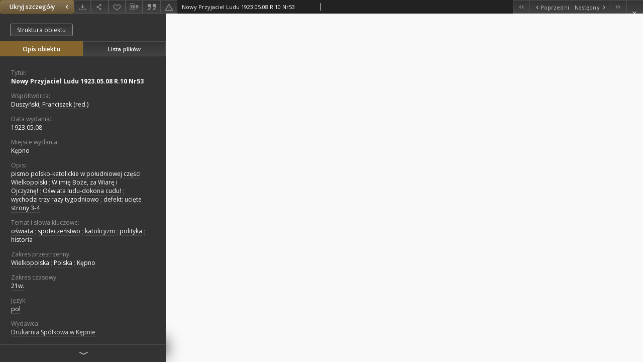

--- FILE ---
content_type: text/html;charset=utf-8
request_url: https://wbc.poznan.pl/dlibra/publication/505222/edition/444259/content?ref=struct
body_size: 28612
content:
<!doctype html>
<html lang="pl">
	<head>
		


<meta charset="utf-8">
<meta http-equiv="X-UA-Compatible" content="IE=edge">
<meta name="viewport" content="width=device-width, initial-scale=1">


<title>Nowy Przyjaciel Ludu 1923.05.08 R.10 Nr53 - Wielkopolska Biblioteka Cyfrowa</title>
<meta name="Description" content="pismo polsko-katolickie w południowej części Wielkopolski" />

<meta property="og:url"                content="https://wbc.poznan.pl/dlibra/publication/505222/edition/444259/content" />
<meta property="og:type"               content="Object" />
<meta property="og:title"              content="Nowy Przyjaciel Ludu 1923.05.08 R.10 Nr53 - Wielkopolska Biblioteka Cyfrowa" />
<meta property="og:description"        content="pismo polsko-katolickie w południowej części Wielkopolski" />
<meta property="og:image"              content="https://wbc.poznan.pl/style/dlibra/default/img/items/book-without-img.svg" />

<link rel="icon" type="image/png" href="https://wbc.poznan.pl/style/common/img/icons/favicon.png" sizes="16x16"> 
<link rel="apple-touch-icon" href="https://wbc.poznan.pl/style/common/img/icons/apple-touch-icon.png">


<link rel="stylesheet" href="https://wbc.poznan.pl/style/dlibra/default/css/libs.css?20221202180828">
<link rel="stylesheet" href="https://wbc.poznan.pl/style/dlibra/default/css/main.css?20221202180828">
<link rel="stylesheet" href="https://wbc.poznan.pl/style/dlibra/default/css/colors.css?20221202180828">
<link rel="stylesheet" href="https://wbc.poznan.pl/style/dlibra/default/css/custom.css?20221202180828">


								<link rel="meta" type="application/rdf+xml" href="https://wbc.poznan.pl/dlibra/rdf.xml?type=e&amp;id=444259"/>
	
	<link rel="schema.DC" href="http://purl.org/dc/elements/1.1/" />
	<!--type is "document" for import all tags into zotero-->
	<meta name="DC.type" content="document" />
	<meta name="DC.identifier" content="https://wbc.poznan.pl/publication/505222" />
	
						<meta name="DC.date" content="1923.05.08" />
								<meta name="DC.identifier" content="http://www.wbc.poznan.pl/Content/444259/PDF/Segregator4.pdf" />
								<meta name="DC.contributor" content="Duszyński, Franciszek (red.)" />
								<meta name="DC.subject" content="oświata" />
					<meta name="DC.subject" content="społeczeństwo" />
					<meta name="DC.subject" content="katolicyzm" />
					<meta name="DC.subject" content="polityka" />
					<meta name="DC.subject" content="historia" />
								<meta name="DC.rights" content="Samorządowa Biblioteka Publiczna w Kępnie" />
					<meta name="DC.rights" content="Wojew&oacute;dzka Biblioteka Publiczna i Centrum Animacji Kultury" />
								<meta name="DC.format" content="application/pdf" />
								<meta name="DC.description" content="pismo polsko-katolickie w południowej części Wielkopolski" />
					<meta name="DC.description" content="W imię Boże, za Wiarę i Ojczyznę!" />
					<meta name="DC.description" content="Oświata ludu-dokona cudu!" />
					<meta name="DC.description" content="wychodzi trzy razy tygodniowo" />
					<meta name="DC.description" content="defekt: ucięte strony 3-4" />
								<meta name="DC.publisher" content="Drukarnia Sp&oacute;łkowa w Kępnie" />
								<meta name="DC.language" content="pol" />
								<meta name="DC.source" content="Samorządowa Biblioteka Publiczna w Kępnie" />
					<meta name="DC.source" content="Wojew&oacute;dzka Biblioteka Publiczna i Centrum Animacji Kultury" />
								<meta name="DC.type" content="czasopismo" />
								<meta name="DC.issued" content="1923.05.08" />
								<meta name="DC.title" content="Nowy Przyjaciel Ludu 1923.05.08 R.10 Nr53" />
								<meta name="DC.relation" content="oai:www.wbc.poznan.pl:publication:505222" />
			
								<meta name="citation_title" content="Nowy Przyjaciel Ludu 1923.05.08 R.10 Nr53" />
				<meta name="citation_pdf_url" content="http://www.wbc.poznan.pl/Content/444259/PDF/Segregator4.pdf" />
				<meta name="citation_online_date" content="2018/07/12" />
		
					
<!-- Global site tag (gtag.js) - Google Analytics -->
<script async src="https://www.googletagmanager.com/gtag/js?id=UA-2635756-2"></script>
<script>
  window.dataLayer = window.dataLayer || [];
  function gtag(){dataLayer.push(arguments);}
  gtag('js', new Date());

  gtag('config', 'UA-2635756-2');
</script>


<!-- Piwik -->
<script type="text/javascript">
var pkBaseURL = "https://piwik.synat.pcss.pl/analytics/";
document.write(unescape("%3Cscript src='" + pkBaseURL + "piwik.js' type='text/javascript'%3E%3C/script%3E"));
</script><script type="text/javascript">
try {
var piwikTracker = Piwik.getTracker(pkBaseURL + "piwik.php", 3);
piwikTracker.trackPageView();
piwikTracker.enableLinkTracking();
} catch( err ) {}
</script><noscript><p><img src="https://piwik.synat.pcss.pl/analytics/piwik.php?idsite=3" style="border:0" alt="" /></p></noscript>



		
			</head>

	<body class="fixed show-content">

					



<section>
<div id="show-content" tabindex="-1" data-oaiurl="https://wbc.poznan.pl/dlibra/oai-pmh-repository.xml?verb=GetRecord&amp;metadataPrefix=mets&amp;identifier=oai:www.wbc.poznan.pl:444259" data-editionid="444259" data-formatid="2">
    <div>
        <aside class="show-content__top-container js-top">
            <div class="show-content__details-container">
                <div class="show-content__close-container">
					<button type="button" class="info-close opened js-toggle-info"
						data-close="Ukryj szczegóły<i class='dlibra-icon-chevron-left'></i>"
						data-show="Pokaż szczegóły<i class='dlibra-icon-chevron-right'></i>">
						Ukryj szczegóły
						<i class='dlibra-icon-chevron-right'></i>
					</button>
                </div>
                <ul class="show-content__buttons-list">
										    <li class="buttons-list__item">
							                            																	<a class="buttons-list__item--anchor js-analytics-content "
									   		aria-label="Pobierz"
																						href="https://wbc.poznan.pl/Content/444259/download/" download>
										<span class="dlibra-icon-download"></span>
									</a>
								                            					    </li>
					
                    <li class="share buttons-list__item">
                      <div class="a2a_kit">
						                        <a aria-label="Udostępnij" class="a2a_dd buttons-list__item--anchor" href="https://www.addtoany.com/share">
													<span class="dlibra-icon-share"></span>
                        </a>
                      </div>
                    </li>

                    <li class="buttons-list__item">
						                        <button type="button" title="Dodaj do ulubionych" aria-label="Dodaj do ulubionych"
							data-addToFav="Dodaj do ulubionych"
							data-deleteFromFav="Usuń z ulubionych"
							data-ajaxurl="https://wbc.poznan.pl/dlibra/ajax.xml"
							data-ajaxparams="wid=Actions&amp;pageId=publication&amp;actionId=AddToFavouriteAction&amp;eid=444259"
							data-addedtofavlab="Dodano do ulubionych."
							data-removedfromfavlab="Usunięto z ulubionych"
							data-onlylogged="Musisz się zalogować"
							data-error="Wystąpił błąd podczas dodawania do ulubionych"
							class=" buttons-list__item--button js-add-fav">
							<span class="dlibra-icon-heart"></span>
                        </button>
                    </li>

																				
										<li class="buttons-list__item">
											<div class="dropdown">
																								<button class="dropdown-toggle buttons-list__item--button buttons-list__item--button-bib" type="button" data-toggle="dropdown"
													title="Pobierz opis bibliograficzny" aria-label="Pobierz opis bibliograficzny">
													<span class="dlibra-icon-bib"></span>
												</button>
												<ul class="object__dropdown-bib dropdown-menu pull-left">
													<li>
														<a download="505222.ris" href="https://wbc.poznan.pl/dlibra/dlibra.ris?type=e&amp;id=444259">
															ris
														</a>
													</li>
													<li>
														<a download="505222.bib" href="https://wbc.poznan.pl/dlibra/dlibra.bib?type=e&amp;id=444259">
															BibTeX
														</a>
													</li>
												</ul>
											</div>
										</li>

																					<li class="buttons-list__item">
												<button title="Cytowanie" class="buttons-list__item--anchor citations__show"
														data-ajaxurl="https://wbc.poznan.pl/dlibra/citations.json"
														data-ajaxparams="eid=444259">
													<span class="dlibra-icon-citation"></span>
												</button>
											</li>
										
										<li class="buttons-list__item">
																						<a aria-label="Zgłoś błąd" href="https://wbc.poznan.pl/dlibra/report-problem?id=444259" class="buttons-list__item--anchor">
												<span class="dlibra-icon-warning"></span>
											</a>
										</li>

					                </ul>
            </div>
            <div class="show-content__title-container">
                <div>
																														<span class="show-content__main-header"> Nowy Przyjaciel Ludu 1923.05.08 R.10 Nr53</span>
																						                </div>
                <ul class="show-content__object-navigation" data-pageid="444259">
																			<li class="object-navigation__item " data-pageid="434568">
												<a class="arrow-container" aria-label="Pierwszy obiekt z listy" href="https://wbc.poznan.pl/dlibra/publication/504964/edition/434568/content?&amp;ref=struct">
							<span class="dlibra-icon-chevron-left icon"></span>
							<span class="dlibra-icon-chevron-left icon-second"></span>
						</a>
					</li>
										

					<li class="object-navigation__item " data-pageid="444258">
												<a aria-label="Poprzedni obiekt z listy" href="https://wbc.poznan.pl/dlibra/publication/505221/edition/444258/content?&amp;ref=struct">
							<span class="text-info"><span class="dlibra-icon-chevron-left left"></span>Poprzedni</span>
						</a>
					</li>
					
					
					<li class="object-navigation__item " data-pageid="444260">
												<a aria-label="Następny obiekt z listy" href="https://wbc.poznan.pl/dlibra/publication/505223/edition/444260/content?&amp;ref=struct">
							<span class="text-info">Następny<span class="dlibra-icon-chevron-right right"></span></span>
						</a>
					</li>
															<li class="object-navigation__item " data-pageid="463550">
												<a class="arrow-container" aria-label="Ostatni obiekt z listy" href="https://wbc.poznan.pl/dlibra/publication/505566/edition/463550/content?&amp;ref=struct">
							<span class="dlibra-icon-chevron-right icon"></span>
							<span class="dlibra-icon-chevron-right icon-second"></span>
						</a>
					</li>
																					<li class="object-navigation__item show-content__close">
										<a class="arrow-container" aria-label="Zamknij" href="https://wbc.poznan.pl/dlibra/publication/505222/edition/444259#structure"></a>
				</li>
                </ul>
            </div>
        </aside>
    </div>
    <div>
        <section class="show-content__details-column opened js-details-column">
							<a href="https://wbc.poznan.pl/dlibra/publication/505222/edition/444259#structure" class="show-content__group-object-btn">Struktura obiektu</a>
			
			<ul class="nav nav-tabs details__tabs" id="myTab">
                <li class="active details__tabs-item js-tab-switch">
                    <button type="button" data-target="#metadata" data-toggle="tab">Opis obiektu</button>
                </li>
                <li class="details__tabs-item js-tab-switch">
                    <button type="button" data-target="#files" data-toggle="tab">Lista plików</button>
                </li>
            </ul>

            <div class="tab-content details__tabs-content js-tabs-content">
                <div class="tab-pane details__tabs-pane active js-tab" id="metadata">
                    <div>
						
                        <div>
                                                            			<span class="details__header">Tytuł:</span>
		<p class="details__text title">
						
																			<a href="https://wbc.poznan.pl//dlibra/metadatasearch?action=AdvancedSearchAction&amp;type=-3&amp;val1=Title:%22Nowy+Przyjaciel+Ludu+1923.05.08+R.10+Nr53%22"
					>
					Nowy Przyjaciel Ludu 1923.05.08 R.10 Nr53</a>
					      		</p>
				                                                            			<span class="details__header">Współtwórca:</span>
		<p class="details__text ">
						
																			<a href="https://wbc.poznan.pl//dlibra/metadatasearch?action=AdvancedSearchAction&amp;type=-3&amp;val1=Contributor:%22Duszy%C5%84ski%2C+Franciszek+%5C(red.%5C)%22"
					>
					Duszyński, Franciszek (red.)</a>
					      		</p>
				                                                            										<span class="details__header">Data wydania:</span>
		<p class="details__text ">
						
																			<a href="https://wbc.poznan.pl//dlibra/metadatasearch?action=AdvancedSearchAction&amp;type=-3&amp;val1=Date:19230508~19230508"
					aria-label="8 maj 1923 - 8 maj 1923">
					1923.05.08</a>
					      		</p>
							                                                            			<span class="details__header">Miejsce wydania:</span>
		<p class="details__text ">
						
																			<a href="https://wbc.poznan.pl//dlibra/metadatasearch?action=AdvancedSearchAction&amp;type=-3&amp;val1=PlaceOfPublication:%22K%C4%99pno%22"
					>
					Kępno</a>
					      		</p>
				                                                            			<span class="details__header">Opis:</span>
		<p class="details__text ">
						
																			<a href="https://wbc.poznan.pl//dlibra/metadatasearch?action=AdvancedSearchAction&amp;type=-3&amp;val1=Description:%22pismo+polsko%5C-katolickie+w+po%C5%82udniowej+cz%C4%99%C5%9Bci+Wielkopolski%22"
					>
					pismo polsko-katolickie w południowej części Wielkopolski</a>
					      		<span class="divider">;</span>

																			<a href="https://wbc.poznan.pl//dlibra/metadatasearch?action=AdvancedSearchAction&amp;type=-3&amp;val1=Description:%22W+imi%C4%99+Bo%C5%BCe%2C+za+Wiar%C4%99+i+Ojczyzn%C4%99%5C!%22"
					>
					W imię Boże, za Wiarę i Ojczyznę!</a>
					      		<span class="divider">;</span>

																			<a href="https://wbc.poznan.pl//dlibra/metadatasearch?action=AdvancedSearchAction&amp;type=-3&amp;val1=Description:%22O%C5%9Bwiata+ludu%5C-dokona+cudu%5C!%22"
					>
					Oświata ludu-dokona cudu!</a>
					      		<span class="divider">;</span>

																			<a href="https://wbc.poznan.pl//dlibra/metadatasearch?action=AdvancedSearchAction&amp;type=-3&amp;val1=Description:%22wychodzi+trzy+razy+tygodniowo%22"
					>
					wychodzi trzy razy tygodniowo</a>
					      		<span class="divider">;</span>

																			<a href="https://wbc.poznan.pl//dlibra/metadatasearch?action=AdvancedSearchAction&amp;type=-3&amp;val1=Description:%22defekt%5C:+uci%C4%99te+strony+3%5C-4%22"
					>
					defekt: ucięte strony 3-4</a>
					      		</p>
				                                                            			<span class="details__header">Temat i słowa kluczowe:</span>
		<p class="details__text ">
						
																			<a href="https://wbc.poznan.pl//dlibra/metadatasearch?action=AdvancedSearchAction&amp;type=-3&amp;val1=Subject:%22o%C5%9Bwiata%22"
					>
					oświata</a>
					      		<span class="divider">;</span>

																			<a href="https://wbc.poznan.pl//dlibra/metadatasearch?action=AdvancedSearchAction&amp;type=-3&amp;val1=Subject:%22spo%C5%82ecze%C5%84stwo%22"
					>
					społeczeństwo</a>
					      		<span class="divider">;</span>

																			<a href="https://wbc.poznan.pl//dlibra/metadatasearch?action=AdvancedSearchAction&amp;type=-3&amp;val1=Subject:%22katolicyzm%22"
					>
					katolicyzm</a>
					      		<span class="divider">;</span>

																			<a href="https://wbc.poznan.pl//dlibra/metadatasearch?action=AdvancedSearchAction&amp;type=-3&amp;val1=Subject:%22polityka%22"
					>
					polityka</a>
					      		<span class="divider">;</span>

																			<a href="https://wbc.poznan.pl//dlibra/metadatasearch?action=AdvancedSearchAction&amp;type=-3&amp;val1=Subject:%22historia%22"
					>
					historia</a>
					      		</p>
												<span class="details__header">Zakres przestrzenny:</span>
		<p class="details__text ">
						
																			<a href="https://wbc.poznan.pl//dlibra/metadatasearch?action=AdvancedSearchAction&amp;type=-3&amp;val1=TemporalCoverage:%22Wielkopolska%22"
					>
					Wielkopolska</a>
					      		<span class="divider">;</span>

																			<a href="https://wbc.poznan.pl//dlibra/metadatasearch?action=AdvancedSearchAction&amp;type=-3&amp;val1=TemporalCoverage:%22Polska%22"
					>
					Polska</a>
					      		<span class="divider">;</span>

																			<a href="https://wbc.poznan.pl//dlibra/metadatasearch?action=AdvancedSearchAction&amp;type=-3&amp;val1=TemporalCoverage:%22K%C4%99pno%22"
					>
					Kępno</a>
					      		</p>
												<span class="details__header">Zakres czasowy:</span>
		<p class="details__text ">
						
																			<a href="https://wbc.poznan.pl//dlibra/metadatasearch?action=AdvancedSearchAction&amp;type=-3&amp;val1=SpatialCoverage:%2221w.%22"
					>
					21w.</a>
					      		</p>
							                                                            			<span class="details__header">Język:</span>
		<p class="details__text ">
						
																			<a href="https://wbc.poznan.pl//dlibra/metadatasearch?action=AdvancedSearchAction&amp;type=-3&amp;val1=Language:%22pol%22"
					>
					pol</a>
					      		</p>
				                                                            			<span class="details__header">Wydawca:</span>
		<p class="details__text ">
						
																			<a href="https://wbc.poznan.pl//dlibra/metadatasearch?action=AdvancedSearchAction&amp;type=-3&amp;val1=Publisher:%22Drukarnia+Sp%C3%B3%C5%82kowa+w+K%C4%99pnie%22"
					>
					Drukarnia Sp&oacute;łkowa w Kępnie</a>
					      		</p>
				                                                            			<span class="details__header">Udostępniane przez:</span>
		<p class="details__text ">
						
																			<a href="https://wbc.poznan.pl//dlibra/metadatasearch?action=AdvancedSearchAction&amp;type=-3&amp;val1=Rights:%22Samorz%C4%85dowa+Biblioteka+Publiczna+w+K%C4%99pnie%22"
					>
					Samorządowa Biblioteka Publiczna w Kępnie</a>
					      		<span class="divider">;</span>

																			<a href="https://wbc.poznan.pl//dlibra/metadatasearch?action=AdvancedSearchAction&amp;type=-3&amp;val1=Rights:%22Wojew%C3%B3dzka+Biblioteka+Publiczna+i+Centrum+Animacji+Kultury%22"
					>
					Wojew&oacute;dzka Biblioteka Publiczna i Centrum Animacji Kultury</a>
					      		</p>
				                                                            			<span class="details__header">Typ obiektu:</span>
		<p class="details__text ">
						
																			<a href="https://wbc.poznan.pl//dlibra/metadatasearch?action=AdvancedSearchAction&amp;type=-3&amp;val1=Type:%22czasopismo%22"
					>
					czasopismo</a>
					      		</p>
				                                                            			<span class="details__header">Digitalizacja:</span>
		<p class="details__text ">
						
																			<a href="https://wbc.poznan.pl//dlibra/metadatasearch?action=AdvancedSearchAction&amp;type=-3&amp;val1=Digitisation:%22Wojew%C3%B3dzka+Biblioteka+Publiczna+i+Centrum+Animacji+Kultury%22"
					>
					Wojew&oacute;dzka Biblioteka Publiczna i Centrum Animacji Kultury</a>
					      		</p>
				                                                            			<span class="details__header">Lokalizacja oryginału:</span>
		<p class="details__text ">
						
																			<a href="https://wbc.poznan.pl//dlibra/metadatasearch?action=AdvancedSearchAction&amp;type=-3&amp;val1=LocationOfPhysicalObject:%22Samorz%C4%85dowa+Biblioteka+Publiczna+w+K%C4%99pnie%22"
					>
					Samorządowa Biblioteka Publiczna w Kępnie</a>
					      		</p>
				                                                            			<span class="details__header">Format obiektu cyfrowego:</span>
		<p class="details__text ">
						
																			<a href="https://wbc.poznan.pl//dlibra/metadatasearch?action=AdvancedSearchAction&amp;type=-3&amp;val1=Format:%22application%5C%2Fpdf%22"
					>
					application/pdf</a>
					      		</p>
				                                                    </div>
                    </div>
				</div>

                <div class="tab-pane details__tabs-pane js-tab" id="files">
					<ul id="publicationFiles" class="pub-list">
					</ul>
                </div>
            </div>
			<div class="details__more-button hidden js-more-button">
				<span class="dlibra-icon-chevron-long-down"></span>
			</div>
        </section>

        <section>
            <div class="show-content__iframe-wrapper opened js-iframe-wrapper">
            												<iframe tabindex="-1" id="js-main-frame" src="https://wbc.poznan.pl//Content/444259/PDF/Segregator4.pdf" allowfullscreen title="main-frame">
						</iframe>
					            	            </div>
        </section>
    </div>
</div>
</section>
<div class="modal fade modal--addToFav" tabindex="-1" role="dialog" data-js-modal='addToFav'>
  <div class="modal-dialog" role="document">
    <div class="modal-content">
      <div class="modal-body">
        <p class="js-addToFav-text"></p>
      </div>
      <div class="modal-footer pull-right">
        <button type="button" class="modal-button" data-dismiss="modal">Ok</button>
      </div>
			<div class="clearfix"></div>
    </div><!-- /.modal-content -->
  </div><!-- /.modal-dialog -->
</div><!-- /.modal -->


<div class="modal fade modal--access" tabindex="-1" role="dialog" data-js-modal="access">
  <div class="modal-dialog js-modal-inner" role="document">
    <div class="modal-content">
      <button type="button" class="modal-close" data-dismiss="modal" aria-label="Zamknij"></button>
      <div class="modal-header">
        <h4 class="modal-title">Poproś o dostęp</h4>
      </div>
			<div class="settings__error js-settings-errors">
					<div id="incorrect_captcha" class="settings__error-item js-settings-error" style="display: none;">
						<span>Odmowa wysyłania. Niepoprawny tekst z obrazka.</span>
						<button class="settings__error-close js-error-close" title="Zamknij"
								aria-label="Zamknij"></button>
	</div>
	<div id="recaptcha_fail" class="settings__error-item js-settings-error" style="display: none;">
						<span>Odmowa wysyłania. Weryfikacja reCAPTCHA nie powiodła się.</span>
						<button class="settings__error-close js-error-close" title="Zamknij"
								aria-label="Zamknij"></button>
	</div>
			</div>
			<form id="sendPermissionRequestForm" action="javascript:void(0)">
				<div class="modal-body">
					 <p class="modal-desc">Nie masz uprawnień do wyświetlenia tego obiektu. Aby poprosić
o dostęp do niego, wypełnij poniższe pola.</p>
					 <label class="modal-label" for="userEmail">E-mail<sup>*</sup></label>
					 <input class="modal-input" required type="email" name="userEmail" id="userEmail" value="" >
					 <input type="hidden" name="editionId" value="444259" id="editionId">
					 <input type="hidden" name="publicationId" value="505222" id="publicationId">
					 <label class="modal-label" for="requestReason">Uzasadnienie<sup>*</sup></label>
					 <textarea class="modal-textarea" required name="requestReason" id="requestReason" cols="50" rows="5" ></textarea>
					 <input type="hidden" name="homeURL" id="homeURL" value="https://wbc.poznan.pl/dlibra">
					  			<div class="modal-captcha">
			<img id="captcha" src="https://wbc.poznan.pl/captcha" width="175" height="40" alt="verification"/>
			<label class="modal-label" for="answer">Wpisz tekst z obrazka. <sup>*</sup></label>
			<input class="modal-input" name="answer" id="answer" type="text" size="30" maxLength="30" required
				   aria-required="true"/>
		</div>
					</div>
				<div class="modal-footer">
					<button type="button" class="btn btn-default modal-dismiss" data-dismiss="modal">Anuluj</button>
					<button class="modal-submit js-send-request">Wyślij</button>
				</div>
		 </form>
    </div><!-- /.modal-content -->
  </div><!-- /.modal-dialog -->
  <div class="modal-more hidden js-modal-more"></div>
</div><!-- /.modal -->

	<div class="citations__modal">
    <div class="citations__modal--content">
        <div class="citations__modal__header">
            <span class="citations__modal--close">&times;</span>
            <h3 class="citations__modal__header--text">Cytowanie</h3>
        </div>
        <div class="citations__modal--body targetSet">
            <div class="citations__navbar">
                <p>Styl cytowania:
                                            <select class="citations__select">
                                                            <option value="chicago-author-date">Chicago</option>
                                                            <option value="iso690-author-date">ISO690</option>
                                                    </select>
                                    </p>
            </div>
                            <label id="chicago-author-date-label" for="chicago-author-date" class="citations__modal--citation-label target-label" >Chicago</label>
                <textarea id="chicago-author-date" class="citations__modal--citation target"  readonly></textarea>
                            <label id="iso690-author-date-label" for="iso690-author-date" class="citations__modal--citation-label target-label" style="display: none;">ISO690</label>
                <textarea id="iso690-author-date" class="citations__modal--citation target" style="display: none;" readonly></textarea>
                    </div>
    </div>
</div>
<script>
  var a2a_config = a2a_config || {};
  a2a_config.onclick = 1;
  a2a_config.locale = "pl";
  a2a_config.color_main = "404040";
  a2a_config.color_border = "525252";
  a2a_config.color_link_text = "f1f1f1";
  a2a_config.color_link_text_hover = "f1f1f1";
  a2a_config.color_bg = "353535";
  a2a_config.icon_color = "#4e4e4e";
	a2a_config.num_services = 6;
	a2a_config.prioritize = ["facebook", "wykop", "twitter", "pinterest", "email", "gmail"];
</script>
<script async src="https://static.addtoany.com/menu/page.js"></script>



					  <div class="modal--change-view modal fade"  tabindex="-1" role="dialog" data-js-modal='changeView'>
    <div class="modal-dialog js-modal-inner">
    <div class="modal-content">
        <button type="button" class="modal-close" data-dismiss="modal" aria-label="Zamknij"></button>
        <div class="modal-header">
          <h4 class="modal-title">W jaki sposób chciałbyś wyświetlić ten obiekt?</h4>
        </div>
        <div class="modal-body">
                    	                                      <div class="viewMode__section">
              <label class="viewMode__accordion-trigger" data-js-viewmode-trigger="checked">
                  <input name="viewMode" checked class="js-viewMode-option viewMode__radio" type="radio" data-contenturl="https://wbc.poznan.pl/Content/444259/PDF/Segregator4.pdf" data-value="browser">
                  <span>Pozostaw obsługę przeglądarce (pobierz plik główny)</span>
              </label>

              <div class="viewMode__accordion-wrapper open js-viewmode-wrapper">
                              </div>
            </div>
                              </div>
        <div class="modal-footer">
          <div class="viewMode__remember">
            <label>
              <input class="viewMode__checkbox remember-mode-checkbox" type="checkbox" data-cookiename="handler_application/pdf_false" data-cookiettl="604800000" data-cookiepath="'/'" checked> <span>Zapamiętaj mój wybór</span>
            </label>
          </div>
          <a href="" class="viewMode__submit pull-right js-viewMode-select">Zastosuj</a>
          <div class="clearfix"></div>

        </div>
        </div>
      </div>
  </div><!-- /.modal -->

		
		<script src="https://wbc.poznan.pl/style/dlibra/default/js/script-jquery.min.js"></script>
		<script src="https://wbc.poznan.pl/style/dlibra/default/js/libs.min.js?20221202180828"></script>
		<script src="https://wbc.poznan.pl/style/dlibra/default/js/main.min.js?20221202180828"></script>
		<script src="https://wbc.poznan.pl/style/dlibra/default/js/custom.min.js?20221202180828"></script>
	</body>
</html>


--- FILE ---
content_type: text/xml;charset=utf-8
request_url: https://wbc.poznan.pl/dlibra/oai-pmh-repository.xml?verb=GetRecord&metadataPrefix=mets&identifier=oai:www.wbc.poznan.pl:444259
body_size: 7433
content:
<?xml version="1.0" encoding="UTF-8"?>
<?xml-stylesheet type="text/xsl" href="https://wbc.poznan.pl/style/common/xsl/oai-style.xsl"?>
<OAI-PMH xmlns="http://www.openarchives.org/OAI/2.0/" 
         xmlns:xsi="http://www.w3.org/2001/XMLSchema-instance"
         xsi:schemaLocation="http://www.openarchives.org/OAI/2.0/
         http://www.openarchives.org/OAI/2.0/OAI-PMH.xsd">
	<responseDate>2025-12-19T17:00:36Z</responseDate>
	<request identifier="oai:www.wbc.poznan.pl:444259" metadataPrefix="mets" verb="GetRecord">
	https://www.wbc.poznan.pl/oai-pmh-repository.xml</request>
	<GetRecord>
	
  <record>
	<header>
		<identifier>oai:www.wbc.poznan.pl:444259</identifier>
	    <datestamp>2018-07-12T09:32:37Z</datestamp>
		  <setSpec>rootCollection</setSpec> 	      <setSpec>rootCollection:wbc:wbcThematic:JournalsNewspapers</setSpec> 	      <setSpec>rootCollection:wbc</setSpec> 	      <setSpec>rootCollection:wbc:DigitalLibraryOfWielkopolska</setSpec> 	      <setSpec>rootCollection:wbc:DigitalLibraryOfWielkopolska:RegionalMaterials</setSpec> 	      <setSpec>rootCollection:wbc:wbcThematic</setSpec> 	    </header>
		<metadata>
	<mets LABEL="Nowy Przyjaciel Ludu 1923.05.08 R.10 Nr53" xmlns="http://www.loc.gov/METS/" xmlns:xlink="http://www.w3.org/1999/xlink" xmlns:xsi="http://www.w3.org/2001/XMLSchema-instance" xsi:schemaLocation="http://www.loc.gov/METS/ http://www.loc.gov/standards/mets/mets.xsd">
 <dmdSec ID="dmd0">
  <mdWrap MIMETYPE="text/xml" MDTYPE="OTHER" OTHERMDTYPE="dlibra_avs" LABEL="Local Metadata">
   <xmlData><dlibra_avs:metadataDescription xmlns:dlibra_avs="https://www.wbc.poznan.pl/" xmlns:xsi="http://www.w3.org/2001/XMLSchema-instance" xsi:schemaLocation="https://www.wbc.poznan.pl/ https://www.wbc.poznan.pl/dlibra/attribute-schema.xsd">
<dlibra_avs:PublicAccess><![CDATA[true]]></dlibra_avs:PublicAccess>
<dlibra_avs:Title>
<value xml:lang="pl"><![CDATA[Nowy Przyjaciel Ludu 1923.05.08 R.10 Nr53]]></value>
</dlibra_avs:Title>
<dlibra_avs:Creator/>
<dlibra_avs:Contributor>
<value><![CDATA[Duszyński, Franciszek (red.)]]></value>
</dlibra_avs:Contributor>
<dlibra_avs:CreationPublicationDate>
<dlibra_avs:Date><![CDATA[1923-05-08-1923-05-08]]></dlibra_avs:Date>
<dlibra_avs:Date><![CDATA[1923.05.08]]></dlibra_avs:Date>
</dlibra_avs:CreationPublicationDate>
<dlibra_avs:PlaceOfPublication xml:lang="pl"><![CDATA[Kępno]]></dlibra_avs:PlaceOfPublication>
<dlibra_avs:Relation/>
<dlibra_avs:Description>
<value xml:lang="pl"><![CDATA[pismo polsko-katolickie w południowej części Wielkopolski]]></value>
<value xml:lang="pl"><![CDATA[W imię Boże, za Wiarę i Ojczyznę!]]></value>
<value xml:lang="pl"><![CDATA[Oświata ludu-dokona cudu!]]></value>
<value xml:lang="pl"><![CDATA[wychodzi trzy razy tygodniowo]]></value>
<value xml:lang="pl"><![CDATA[defekt: ucięte strony 3-4]]></value>
<dlibra_avs:DegreeInformation/>
</dlibra_avs:Description>
<dlibra_avs:Subject>
<value xml:lang="pl"><![CDATA[oświata]]></value>
<value xml:lang="pl"><![CDATA[społeczeństwo]]></value>
<value xml:lang="pl"><![CDATA[katolicyzm]]></value>
<value xml:lang="pl"><![CDATA[polityka]]></value>
<value xml:lang="pl"><![CDATA[historia]]></value>
<dlibra_avs:TemporalCoverage xml:lang="pl"><![CDATA[Wielkopolska]]></dlibra_avs:TemporalCoverage>
<dlibra_avs:TemporalCoverage xml:lang="pl"><![CDATA[Polska]]></dlibra_avs:TemporalCoverage>
<dlibra_avs:TemporalCoverage xml:lang="pl"><![CDATA[Kępno]]></dlibra_avs:TemporalCoverage>
<dlibra_avs:SpatialCoverage xml:lang="pl"><![CDATA[21w.]]></dlibra_avs:SpatialCoverage>
<dlibra_avs:Tags/>
</dlibra_avs:Subject>
<dlibra_avs:Binding/>
<dlibra_avs:Language>
<value><![CDATA[pol]]></value>
</dlibra_avs:Language>
<dlibra_avs:subjects/>
<dlibra_avs:Identifier/>
<dlibra_avs:ContentType><![CDATA[application/pdf]]></dlibra_avs:ContentType>
<dlibra_avs:Publisher>
<value><![CDATA[Drukarnia Spółkowa w Kępnie]]></value>
</dlibra_avs:Publisher>
<dlibra_avs:Rights xml:lang="pl"><![CDATA[Samorządowa Biblioteka Publiczna w Kępnie]]></dlibra_avs:Rights>
<dlibra_avs:Rights xml:lang="pl"><![CDATA[Wojewódzka Biblioteka Publiczna i Centrum Animacji Kultury]]></dlibra_avs:Rights>
<dlibra_avs:Type xml:lang="pl"><![CDATA[czasopismo]]></dlibra_avs:Type>
<dlibra_avs:AccessRights/>
<dlibra_avs:Digitisation>
<value xml:lang="pl"><![CDATA[Wojewódzka Biblioteka Publiczna i Centrum Animacji Kultury]]></value>
</dlibra_avs:Digitisation>
<dlibra_avs:LocationOfPhysicalObject>
<value xml:lang="pl"><![CDATA[Samorządowa Biblioteka Publiczna w Kępnie]]></value>
</dlibra_avs:LocationOfPhysicalObject>
<dlibra_avs:Format xml:lang="pl"><![CDATA[application/pdf]]></dlibra_avs:Format>
<dlibra_avs:Database/>
<dlibra_avs:Places/>
<dlibra_avs:ContentType><![CDATA[application/pdf]]></dlibra_avs:ContentType>
</dlibra_avs:metadataDescription>
</xmlData>
  </mdWrap>
 </dmdSec>
 <dmdSec ID="dmd1">
  <mdWrap MIMETYPE="text/xml" MDTYPE="DC" LABEL="Dublin Core Metadata">
   <xmlData><dc:dc xmlns:dc="http://purl.org/dc/elements/1.1/">
<dc:title xml:lang="pl"><![CDATA[Nowy Przyjaciel Ludu 1923.05.08 R.10 Nr53]]></dc:title>
<dc:subject xml:lang="pl"><![CDATA[oświata]]></dc:subject>
<dc:subject xml:lang="pl"><![CDATA[społeczeństwo]]></dc:subject>
<dc:subject xml:lang="pl"><![CDATA[katolicyzm]]></dc:subject>
<dc:subject xml:lang="pl"><![CDATA[polityka]]></dc:subject>
<dc:subject xml:lang="pl"><![CDATA[historia]]></dc:subject>
<dc:description xml:lang="pl"><![CDATA[pismo polsko-katolickie w południowej części Wielkopolski]]></dc:description>
<dc:description xml:lang="pl"><![CDATA[W imię Boże, za Wiarę i Ojczyznę!]]></dc:description>
<dc:description xml:lang="pl"><![CDATA[Oświata ludu-dokona cudu!]]></dc:description>
<dc:description xml:lang="pl"><![CDATA[wychodzi trzy razy tygodniowo]]></dc:description>
<dc:description xml:lang="pl"><![CDATA[defekt: ucięte strony 3-4]]></dc:description>
<dc:publisher><![CDATA[Drukarnia Spółkowa w Kępnie]]></dc:publisher>
<dc:contributor><![CDATA[Duszyński, Franciszek (red.)]]></dc:contributor>
<dc:date><![CDATA[1923.05.08]]></dc:date>
<dc:type xml:lang="pl"><![CDATA[czasopismo]]></dc:type>
<dc:format xml:lang="pl"><![CDATA[application/pdf]]></dc:format>
<dc:identifier><![CDATA[https://www.wbc.poznan.pl/dlibra/publication/edition/444259/content]]></dc:identifier>
<dc:identifier><![CDATA[oai:www.wbc.poznan.pl:444259]]></dc:identifier>
<dc:source xml:lang="pl"><![CDATA[Samorządowa Biblioteka Publiczna w Kępnie]]></dc:source>
<dc:source xml:lang="pl"><![CDATA[Wojewódzka Biblioteka Publiczna i Centrum Animacji Kultury]]></dc:source>
<dc:language><![CDATA[pol]]></dc:language>
<dc:rights xml:lang="pl"><![CDATA[Samorządowa Biblioteka Publiczna w Kępnie]]></dc:rights>
<dc:rights xml:lang="pl"><![CDATA[Wojewódzka Biblioteka Publiczna i Centrum Animacji Kultury]]></dc:rights>
</dc:dc>
</xmlData>
  </mdWrap>
 </dmdSec>
 <fileSec>
  <fileGrp ID="PDF_original" USE="original">
   <file ID="PDF_original0" MIMETYPE="application/pdf">
    <FLocat LOCTYPE="URL" xlink:type="simple" xlink:href="https://www.wbc.poznan.pl/Content/444259/PDF/Segregator4.pdf"/>
   </file>
  </fileGrp>
 </fileSec>
 <structMap TYPE="PHYSICAL">
  <div ID="PDF_physicalStructure" DMDID="dmd1 dmd0" TYPE="files">
   <div ID="dir.PDF." TYPE="directory">
    <div ID="PDF_phys0" TYPE="file">
     <fptr FILEID="PDF_original0"/>
    </div>
   </div>
  </div>
 </structMap>
</mets>

</metadata>
	  </record>	</GetRecord>
</OAI-PMH>
